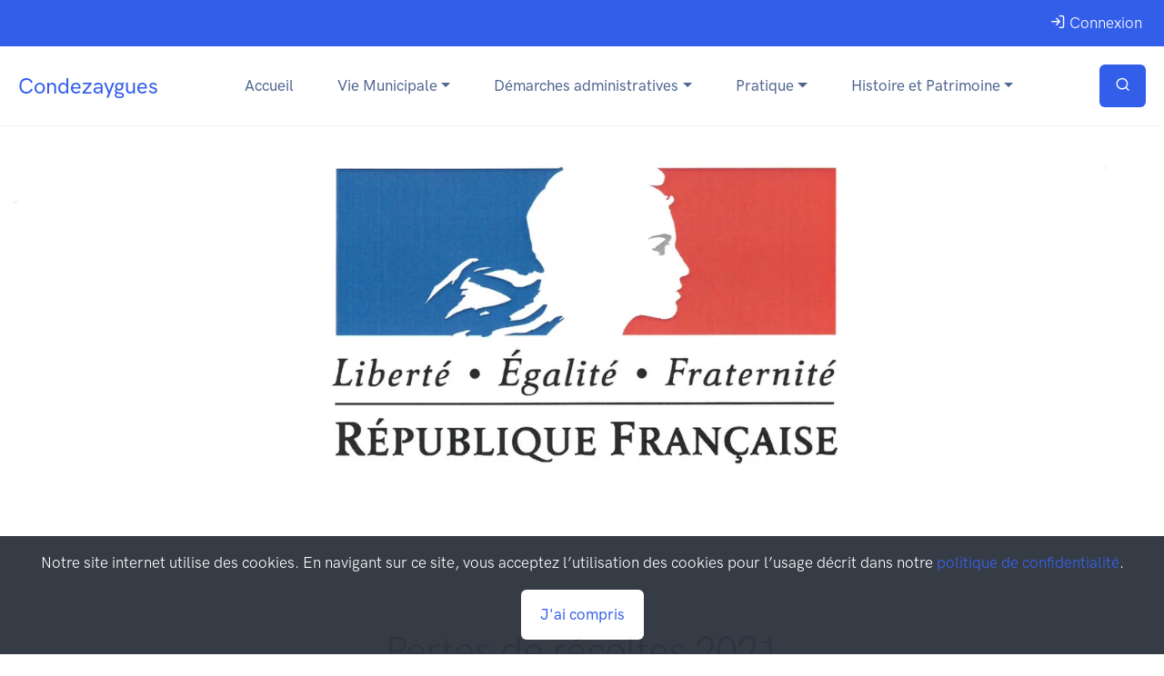

--- FILE ---
content_type: text/html; charset=UTF-8
request_url: https://condezaygues.fr/pertes-de-recoltes-2021/
body_size: 18849
content:

<!DOCTYPE html>
<html lang="fr">

<head>
    <meta charset="UTF-8">
    <meta name="viewport" content="width=device-width, initial-scale=1.0">
    <meta name='robots' content='index, follow, max-image-preview:large, max-snippet:-1, max-video-preview:-1' />

	<!-- This site is optimized with the Yoast SEO plugin v26.8 - https://yoast.com/product/yoast-seo-wordpress/ -->
	<title>Pertes de récoltes 2021 - Condezaygues</title>
	<link rel="canonical" href="https://condezaygues.fr/pertes-de-recoltes-2021/" />
	<meta property="og:locale" content="fr_FR" />
	<meta property="og:type" content="article" />
	<meta property="og:title" content="Pertes de récoltes 2021 - Condezaygues" />
	<meta property="og:description" content="..." />
	<meta property="og:url" content="https://condezaygues.fr/pertes-de-recoltes-2021/" />
	<meta property="og:site_name" content="Condezaygues" />
	<meta property="article:published_time" content="2022-01-07T14:15:11+00:00" />
	<meta property="article:modified_time" content="2022-01-07T14:15:12+00:00" />
	<meta property="og:image" content="https://condezaygues.fr/wp-content/uploads/2020/09/SKM_C25820092214220.jpg" />
	<meta property="og:image:width" content="2338" />
	<meta property="og:image:height" content="1653" />
	<meta property="og:image:type" content="image/jpeg" />
	<meta name="author" content="Mairie Condezaygues" />
	<meta name="twitter:card" content="summary_large_image" />
	<meta name="twitter:label1" content="Écrit par" />
	<meta name="twitter:data1" content="Mairie Condezaygues" />
	<script type="application/ld+json" class="yoast-schema-graph">{"@context":"https://schema.org","@graph":[{"@type":"Article","@id":"https://condezaygues.fr/pertes-de-recoltes-2021/#article","isPartOf":{"@id":"https://condezaygues.fr/pertes-de-recoltes-2021/"},"author":{"name":"Mairie Condezaygues","@id":"https://condezaygues.fr/#/schema/person/cf8f297a95d7c1d74a774ef65fce12c4"},"headline":"Pertes de récoltes 2021","datePublished":"2022-01-07T14:15:11+00:00","dateModified":"2022-01-07T14:15:12+00:00","mainEntityOfPage":{"@id":"https://condezaygues.fr/pertes-de-recoltes-2021/"},"wordCount":103,"publisher":{"@id":"https://condezaygues.fr/#organization"},"image":{"@id":"https://condezaygues.fr/pertes-de-recoltes-2021/#primaryimage"},"thumbnailUrl":"https://condezaygues.fr/wp-content/uploads/2020/09/SKM_C25820092214220.jpg","articleSection":["agriculture","inondation"],"inLanguage":"fr-FR"},{"@type":"WebPage","@id":"https://condezaygues.fr/pertes-de-recoltes-2021/","url":"https://condezaygues.fr/pertes-de-recoltes-2021/","name":"Pertes de récoltes 2021 - Condezaygues","isPartOf":{"@id":"https://condezaygues.fr/#website"},"primaryImageOfPage":{"@id":"https://condezaygues.fr/pertes-de-recoltes-2021/#primaryimage"},"image":{"@id":"https://condezaygues.fr/pertes-de-recoltes-2021/#primaryimage"},"thumbnailUrl":"https://condezaygues.fr/wp-content/uploads/2020/09/SKM_C25820092214220.jpg","datePublished":"2022-01-07T14:15:11+00:00","dateModified":"2022-01-07T14:15:12+00:00","breadcrumb":{"@id":"https://condezaygues.fr/pertes-de-recoltes-2021/#breadcrumb"},"inLanguage":"fr-FR","potentialAction":[{"@type":"ReadAction","target":["https://condezaygues.fr/pertes-de-recoltes-2021/"]}]},{"@type":"ImageObject","inLanguage":"fr-FR","@id":"https://condezaygues.fr/pertes-de-recoltes-2021/#primaryimage","url":"https://condezaygues.fr/wp-content/uploads/2020/09/SKM_C25820092214220.jpg","contentUrl":"https://condezaygues.fr/wp-content/uploads/2020/09/SKM_C25820092214220.jpg","width":2338,"height":1653},{"@type":"BreadcrumbList","@id":"https://condezaygues.fr/pertes-de-recoltes-2021/#breadcrumb","itemListElement":[{"@type":"ListItem","position":1,"name":"Home","item":"https://condezaygues.fr/"},{"@type":"ListItem","position":2,"name":"Vie Municipale","item":"https://condezaygues.fr/vie-municipale/"},{"@type":"ListItem","position":3,"name":"Pertes de récoltes 2021"}]},{"@type":"WebSite","@id":"https://condezaygues.fr/#website","url":"https://condezaygues.fr/","name":"Condezaygues","description":"","publisher":{"@id":"https://condezaygues.fr/#organization"},"potentialAction":[{"@type":"SearchAction","target":{"@type":"EntryPoint","urlTemplate":"https://condezaygues.fr/?s={search_term_string}"},"query-input":{"@type":"PropertyValueSpecification","valueRequired":true,"valueName":"search_term_string"}}],"inLanguage":"fr-FR"},{"@type":"Organization","@id":"https://condezaygues.fr/#organization","name":"Condezaygues","url":"https://condezaygues.fr/","logo":{"@type":"ImageObject","inLanguage":"fr-FR","@id":"https://condezaygues.fr/#/schema/logo/image/","url":"https://condezaygues.fr/wp-content/uploads/2020/09/Drone-Condezaygues-8-min-scaled.jpg","contentUrl":"https://condezaygues.fr/wp-content/uploads/2020/09/Drone-Condezaygues-8-min-scaled.jpg","width":2560,"height":1164,"caption":"Condezaygues"},"image":{"@id":"https://condezaygues.fr/#/schema/logo/image/"}},{"@type":"Person","@id":"https://condezaygues.fr/#/schema/person/cf8f297a95d7c1d74a774ef65fce12c4","name":"Mairie Condezaygues","image":{"@type":"ImageObject","inLanguage":"fr-FR","@id":"https://condezaygues.fr/#/schema/person/image/","url":"https://secure.gravatar.com/avatar/070f2d123986a6303204c8381d7e6ab1481a5e224e1d62f1fa95b5b40ad19a9a?s=96&d=mm&r=g","contentUrl":"https://secure.gravatar.com/avatar/070f2d123986a6303204c8381d7e6ab1481a5e224e1d62f1fa95b5b40ad19a9a?s=96&d=mm&r=g","caption":"Mairie Condezaygues"},"sameAs":["http://condezaygues.fr"],"url":"https://condezaygues.fr/author/condezaygues/"}]}</script>
	<!-- / Yoast SEO plugin. -->


<link rel='dns-prefetch' href='//unpkg.com' />
<link rel='dns-prefetch' href='//code.iconify.design' />
<link rel='dns-prefetch' href='//api.mapbox.com' />

<link rel="alternate" title="oEmbed (JSON)" type="application/json+oembed" href="https://condezaygues.fr/wp-json/oembed/1.0/embed?url=https%3A%2F%2Fcondezaygues.fr%2Fpertes-de-recoltes-2021%2F" />
<link rel="alternate" title="oEmbed (XML)" type="text/xml+oembed" href="https://condezaygues.fr/wp-json/oembed/1.0/embed?url=https%3A%2F%2Fcondezaygues.fr%2Fpertes-de-recoltes-2021%2F&#038;format=xml" />
<style id='wp-img-auto-sizes-contain-inline-css' type='text/css'>
img:is([sizes=auto i],[sizes^="auto," i]){contain-intrinsic-size:3000px 1500px}
/*# sourceURL=wp-img-auto-sizes-contain-inline-css */
</style>
<style id='wp-emoji-styles-inline-css' type='text/css'>

	img.wp-smiley, img.emoji {
		display: inline !important;
		border: none !important;
		box-shadow: none !important;
		height: 1em !important;
		width: 1em !important;
		margin: 0 0.07em !important;
		vertical-align: -0.1em !important;
		background: none !important;
		padding: 0 !important;
	}
/*# sourceURL=wp-emoji-styles-inline-css */
</style>
<style id='wp-block-library-inline-css' type='text/css'>
:root{--wp-block-synced-color:#7a00df;--wp-block-synced-color--rgb:122,0,223;--wp-bound-block-color:var(--wp-block-synced-color);--wp-editor-canvas-background:#ddd;--wp-admin-theme-color:#007cba;--wp-admin-theme-color--rgb:0,124,186;--wp-admin-theme-color-darker-10:#006ba1;--wp-admin-theme-color-darker-10--rgb:0,107,160.5;--wp-admin-theme-color-darker-20:#005a87;--wp-admin-theme-color-darker-20--rgb:0,90,135;--wp-admin-border-width-focus:2px}@media (min-resolution:192dpi){:root{--wp-admin-border-width-focus:1.5px}}.wp-element-button{cursor:pointer}:root .has-very-light-gray-background-color{background-color:#eee}:root .has-very-dark-gray-background-color{background-color:#313131}:root .has-very-light-gray-color{color:#eee}:root .has-very-dark-gray-color{color:#313131}:root .has-vivid-green-cyan-to-vivid-cyan-blue-gradient-background{background:linear-gradient(135deg,#00d084,#0693e3)}:root .has-purple-crush-gradient-background{background:linear-gradient(135deg,#34e2e4,#4721fb 50%,#ab1dfe)}:root .has-hazy-dawn-gradient-background{background:linear-gradient(135deg,#faaca8,#dad0ec)}:root .has-subdued-olive-gradient-background{background:linear-gradient(135deg,#fafae1,#67a671)}:root .has-atomic-cream-gradient-background{background:linear-gradient(135deg,#fdd79a,#004a59)}:root .has-nightshade-gradient-background{background:linear-gradient(135deg,#330968,#31cdcf)}:root .has-midnight-gradient-background{background:linear-gradient(135deg,#020381,#2874fc)}:root{--wp--preset--font-size--normal:16px;--wp--preset--font-size--huge:42px}.has-regular-font-size{font-size:1em}.has-larger-font-size{font-size:2.625em}.has-normal-font-size{font-size:var(--wp--preset--font-size--normal)}.has-huge-font-size{font-size:var(--wp--preset--font-size--huge)}.has-text-align-center{text-align:center}.has-text-align-left{text-align:left}.has-text-align-right{text-align:right}.has-fit-text{white-space:nowrap!important}#end-resizable-editor-section{display:none}.aligncenter{clear:both}.items-justified-left{justify-content:flex-start}.items-justified-center{justify-content:center}.items-justified-right{justify-content:flex-end}.items-justified-space-between{justify-content:space-between}.screen-reader-text{border:0;clip-path:inset(50%);height:1px;margin:-1px;overflow:hidden;padding:0;position:absolute;width:1px;word-wrap:normal!important}.screen-reader-text:focus{background-color:#ddd;clip-path:none;color:#444;display:block;font-size:1em;height:auto;left:5px;line-height:normal;padding:15px 23px 14px;text-decoration:none;top:5px;width:auto;z-index:100000}html :where(.has-border-color){border-style:solid}html :where([style*=border-top-color]){border-top-style:solid}html :where([style*=border-right-color]){border-right-style:solid}html :where([style*=border-bottom-color]){border-bottom-style:solid}html :where([style*=border-left-color]){border-left-style:solid}html :where([style*=border-width]){border-style:solid}html :where([style*=border-top-width]){border-top-style:solid}html :where([style*=border-right-width]){border-right-style:solid}html :where([style*=border-bottom-width]){border-bottom-style:solid}html :where([style*=border-left-width]){border-left-style:solid}html :where(img[class*=wp-image-]){height:auto;max-width:100%}:where(figure){margin:0 0 1em}html :where(.is-position-sticky){--wp-admin--admin-bar--position-offset:var(--wp-admin--admin-bar--height,0px)}@media screen and (max-width:600px){html :where(.is-position-sticky){--wp-admin--admin-bar--position-offset:0px}}

/*# sourceURL=wp-block-library-inline-css */
</style><style id='wp-block-image-inline-css' type='text/css'>
.wp-block-image>a,.wp-block-image>figure>a{display:inline-block}.wp-block-image img{box-sizing:border-box;height:auto;max-width:100%;vertical-align:bottom}@media not (prefers-reduced-motion){.wp-block-image img.hide{visibility:hidden}.wp-block-image img.show{animation:show-content-image .4s}}.wp-block-image[style*=border-radius] img,.wp-block-image[style*=border-radius]>a{border-radius:inherit}.wp-block-image.has-custom-border img{box-sizing:border-box}.wp-block-image.aligncenter{text-align:center}.wp-block-image.alignfull>a,.wp-block-image.alignwide>a{width:100%}.wp-block-image.alignfull img,.wp-block-image.alignwide img{height:auto;width:100%}.wp-block-image .aligncenter,.wp-block-image .alignleft,.wp-block-image .alignright,.wp-block-image.aligncenter,.wp-block-image.alignleft,.wp-block-image.alignright{display:table}.wp-block-image .aligncenter>figcaption,.wp-block-image .alignleft>figcaption,.wp-block-image .alignright>figcaption,.wp-block-image.aligncenter>figcaption,.wp-block-image.alignleft>figcaption,.wp-block-image.alignright>figcaption{caption-side:bottom;display:table-caption}.wp-block-image .alignleft{float:left;margin:.5em 1em .5em 0}.wp-block-image .alignright{float:right;margin:.5em 0 .5em 1em}.wp-block-image .aligncenter{margin-left:auto;margin-right:auto}.wp-block-image :where(figcaption){margin-bottom:1em;margin-top:.5em}.wp-block-image.is-style-circle-mask img{border-radius:9999px}@supports ((-webkit-mask-image:none) or (mask-image:none)) or (-webkit-mask-image:none){.wp-block-image.is-style-circle-mask img{border-radius:0;-webkit-mask-image:url('data:image/svg+xml;utf8,<svg viewBox="0 0 100 100" xmlns="http://www.w3.org/2000/svg"><circle cx="50" cy="50" r="50"/></svg>');mask-image:url('data:image/svg+xml;utf8,<svg viewBox="0 0 100 100" xmlns="http://www.w3.org/2000/svg"><circle cx="50" cy="50" r="50"/></svg>');mask-mode:alpha;-webkit-mask-position:center;mask-position:center;-webkit-mask-repeat:no-repeat;mask-repeat:no-repeat;-webkit-mask-size:contain;mask-size:contain}}:root :where(.wp-block-image.is-style-rounded img,.wp-block-image .is-style-rounded img){border-radius:9999px}.wp-block-image figure{margin:0}.wp-lightbox-container{display:flex;flex-direction:column;position:relative}.wp-lightbox-container img{cursor:zoom-in}.wp-lightbox-container img:hover+button{opacity:1}.wp-lightbox-container button{align-items:center;backdrop-filter:blur(16px) saturate(180%);background-color:#5a5a5a40;border:none;border-radius:4px;cursor:zoom-in;display:flex;height:20px;justify-content:center;opacity:0;padding:0;position:absolute;right:16px;text-align:center;top:16px;width:20px;z-index:100}@media not (prefers-reduced-motion){.wp-lightbox-container button{transition:opacity .2s ease}}.wp-lightbox-container button:focus-visible{outline:3px auto #5a5a5a40;outline:3px auto -webkit-focus-ring-color;outline-offset:3px}.wp-lightbox-container button:hover{cursor:pointer;opacity:1}.wp-lightbox-container button:focus{opacity:1}.wp-lightbox-container button:focus,.wp-lightbox-container button:hover,.wp-lightbox-container button:not(:hover):not(:active):not(.has-background){background-color:#5a5a5a40;border:none}.wp-lightbox-overlay{box-sizing:border-box;cursor:zoom-out;height:100vh;left:0;overflow:hidden;position:fixed;top:0;visibility:hidden;width:100%;z-index:100000}.wp-lightbox-overlay .close-button{align-items:center;cursor:pointer;display:flex;justify-content:center;min-height:40px;min-width:40px;padding:0;position:absolute;right:calc(env(safe-area-inset-right) + 16px);top:calc(env(safe-area-inset-top) + 16px);z-index:5000000}.wp-lightbox-overlay .close-button:focus,.wp-lightbox-overlay .close-button:hover,.wp-lightbox-overlay .close-button:not(:hover):not(:active):not(.has-background){background:none;border:none}.wp-lightbox-overlay .lightbox-image-container{height:var(--wp--lightbox-container-height);left:50%;overflow:hidden;position:absolute;top:50%;transform:translate(-50%,-50%);transform-origin:top left;width:var(--wp--lightbox-container-width);z-index:9999999999}.wp-lightbox-overlay .wp-block-image{align-items:center;box-sizing:border-box;display:flex;height:100%;justify-content:center;margin:0;position:relative;transform-origin:0 0;width:100%;z-index:3000000}.wp-lightbox-overlay .wp-block-image img{height:var(--wp--lightbox-image-height);min-height:var(--wp--lightbox-image-height);min-width:var(--wp--lightbox-image-width);width:var(--wp--lightbox-image-width)}.wp-lightbox-overlay .wp-block-image figcaption{display:none}.wp-lightbox-overlay button{background:none;border:none}.wp-lightbox-overlay .scrim{background-color:#fff;height:100%;opacity:.9;position:absolute;width:100%;z-index:2000000}.wp-lightbox-overlay.active{visibility:visible}@media not (prefers-reduced-motion){.wp-lightbox-overlay.active{animation:turn-on-visibility .25s both}.wp-lightbox-overlay.active img{animation:turn-on-visibility .35s both}.wp-lightbox-overlay.show-closing-animation:not(.active){animation:turn-off-visibility .35s both}.wp-lightbox-overlay.show-closing-animation:not(.active) img{animation:turn-off-visibility .25s both}.wp-lightbox-overlay.zoom.active{animation:none;opacity:1;visibility:visible}.wp-lightbox-overlay.zoom.active .lightbox-image-container{animation:lightbox-zoom-in .4s}.wp-lightbox-overlay.zoom.active .lightbox-image-container img{animation:none}.wp-lightbox-overlay.zoom.active .scrim{animation:turn-on-visibility .4s forwards}.wp-lightbox-overlay.zoom.show-closing-animation:not(.active){animation:none}.wp-lightbox-overlay.zoom.show-closing-animation:not(.active) .lightbox-image-container{animation:lightbox-zoom-out .4s}.wp-lightbox-overlay.zoom.show-closing-animation:not(.active) .lightbox-image-container img{animation:none}.wp-lightbox-overlay.zoom.show-closing-animation:not(.active) .scrim{animation:turn-off-visibility .4s forwards}}@keyframes show-content-image{0%{visibility:hidden}99%{visibility:hidden}to{visibility:visible}}@keyframes turn-on-visibility{0%{opacity:0}to{opacity:1}}@keyframes turn-off-visibility{0%{opacity:1;visibility:visible}99%{opacity:0;visibility:visible}to{opacity:0;visibility:hidden}}@keyframes lightbox-zoom-in{0%{transform:translate(calc((-100vw + var(--wp--lightbox-scrollbar-width))/2 + var(--wp--lightbox-initial-left-position)),calc(-50vh + var(--wp--lightbox-initial-top-position))) scale(var(--wp--lightbox-scale))}to{transform:translate(-50%,-50%) scale(1)}}@keyframes lightbox-zoom-out{0%{transform:translate(-50%,-50%) scale(1);visibility:visible}99%{visibility:visible}to{transform:translate(calc((-100vw + var(--wp--lightbox-scrollbar-width))/2 + var(--wp--lightbox-initial-left-position)),calc(-50vh + var(--wp--lightbox-initial-top-position))) scale(var(--wp--lightbox-scale));visibility:hidden}}
/*# sourceURL=https://condezaygues.fr/wp-includes/blocks/image/style.min.css */
</style>
<style id='global-styles-inline-css' type='text/css'>
:root{--wp--preset--aspect-ratio--square: 1;--wp--preset--aspect-ratio--4-3: 4/3;--wp--preset--aspect-ratio--3-4: 3/4;--wp--preset--aspect-ratio--3-2: 3/2;--wp--preset--aspect-ratio--2-3: 2/3;--wp--preset--aspect-ratio--16-9: 16/9;--wp--preset--aspect-ratio--9-16: 9/16;--wp--preset--color--black: #000000;--wp--preset--color--cyan-bluish-gray: #abb8c3;--wp--preset--color--white: #ffffff;--wp--preset--color--pale-pink: #f78da7;--wp--preset--color--vivid-red: #cf2e2e;--wp--preset--color--luminous-vivid-orange: #ff6900;--wp--preset--color--luminous-vivid-amber: #fcb900;--wp--preset--color--light-green-cyan: #7bdcb5;--wp--preset--color--vivid-green-cyan: #00d084;--wp--preset--color--pale-cyan-blue: #8ed1fc;--wp--preset--color--vivid-cyan-blue: #0693e3;--wp--preset--color--vivid-purple: #9b51e0;--wp--preset--gradient--vivid-cyan-blue-to-vivid-purple: linear-gradient(135deg,rgb(6,147,227) 0%,rgb(155,81,224) 100%);--wp--preset--gradient--light-green-cyan-to-vivid-green-cyan: linear-gradient(135deg,rgb(122,220,180) 0%,rgb(0,208,130) 100%);--wp--preset--gradient--luminous-vivid-amber-to-luminous-vivid-orange: linear-gradient(135deg,rgb(252,185,0) 0%,rgb(255,105,0) 100%);--wp--preset--gradient--luminous-vivid-orange-to-vivid-red: linear-gradient(135deg,rgb(255,105,0) 0%,rgb(207,46,46) 100%);--wp--preset--gradient--very-light-gray-to-cyan-bluish-gray: linear-gradient(135deg,rgb(238,238,238) 0%,rgb(169,184,195) 100%);--wp--preset--gradient--cool-to-warm-spectrum: linear-gradient(135deg,rgb(74,234,220) 0%,rgb(151,120,209) 20%,rgb(207,42,186) 40%,rgb(238,44,130) 60%,rgb(251,105,98) 80%,rgb(254,248,76) 100%);--wp--preset--gradient--blush-light-purple: linear-gradient(135deg,rgb(255,206,236) 0%,rgb(152,150,240) 100%);--wp--preset--gradient--blush-bordeaux: linear-gradient(135deg,rgb(254,205,165) 0%,rgb(254,45,45) 50%,rgb(107,0,62) 100%);--wp--preset--gradient--luminous-dusk: linear-gradient(135deg,rgb(255,203,112) 0%,rgb(199,81,192) 50%,rgb(65,88,208) 100%);--wp--preset--gradient--pale-ocean: linear-gradient(135deg,rgb(255,245,203) 0%,rgb(182,227,212) 50%,rgb(51,167,181) 100%);--wp--preset--gradient--electric-grass: linear-gradient(135deg,rgb(202,248,128) 0%,rgb(113,206,126) 100%);--wp--preset--gradient--midnight: linear-gradient(135deg,rgb(2,3,129) 0%,rgb(40,116,252) 100%);--wp--preset--font-size--small: 13px;--wp--preset--font-size--medium: 20px;--wp--preset--font-size--large: 36px;--wp--preset--font-size--x-large: 42px;--wp--preset--spacing--20: 0.44rem;--wp--preset--spacing--30: 0.67rem;--wp--preset--spacing--40: 1rem;--wp--preset--spacing--50: 1.5rem;--wp--preset--spacing--60: 2.25rem;--wp--preset--spacing--70: 3.38rem;--wp--preset--spacing--80: 5.06rem;--wp--preset--shadow--natural: 6px 6px 9px rgba(0, 0, 0, 0.2);--wp--preset--shadow--deep: 12px 12px 50px rgba(0, 0, 0, 0.4);--wp--preset--shadow--sharp: 6px 6px 0px rgba(0, 0, 0, 0.2);--wp--preset--shadow--outlined: 6px 6px 0px -3px rgb(255, 255, 255), 6px 6px rgb(0, 0, 0);--wp--preset--shadow--crisp: 6px 6px 0px rgb(0, 0, 0);}:where(.is-layout-flex){gap: 0.5em;}:where(.is-layout-grid){gap: 0.5em;}body .is-layout-flex{display: flex;}.is-layout-flex{flex-wrap: wrap;align-items: center;}.is-layout-flex > :is(*, div){margin: 0;}body .is-layout-grid{display: grid;}.is-layout-grid > :is(*, div){margin: 0;}:where(.wp-block-columns.is-layout-flex){gap: 2em;}:where(.wp-block-columns.is-layout-grid){gap: 2em;}:where(.wp-block-post-template.is-layout-flex){gap: 1.25em;}:where(.wp-block-post-template.is-layout-grid){gap: 1.25em;}.has-black-color{color: var(--wp--preset--color--black) !important;}.has-cyan-bluish-gray-color{color: var(--wp--preset--color--cyan-bluish-gray) !important;}.has-white-color{color: var(--wp--preset--color--white) !important;}.has-pale-pink-color{color: var(--wp--preset--color--pale-pink) !important;}.has-vivid-red-color{color: var(--wp--preset--color--vivid-red) !important;}.has-luminous-vivid-orange-color{color: var(--wp--preset--color--luminous-vivid-orange) !important;}.has-luminous-vivid-amber-color{color: var(--wp--preset--color--luminous-vivid-amber) !important;}.has-light-green-cyan-color{color: var(--wp--preset--color--light-green-cyan) !important;}.has-vivid-green-cyan-color{color: var(--wp--preset--color--vivid-green-cyan) !important;}.has-pale-cyan-blue-color{color: var(--wp--preset--color--pale-cyan-blue) !important;}.has-vivid-cyan-blue-color{color: var(--wp--preset--color--vivid-cyan-blue) !important;}.has-vivid-purple-color{color: var(--wp--preset--color--vivid-purple) !important;}.has-black-background-color{background-color: var(--wp--preset--color--black) !important;}.has-cyan-bluish-gray-background-color{background-color: var(--wp--preset--color--cyan-bluish-gray) !important;}.has-white-background-color{background-color: var(--wp--preset--color--white) !important;}.has-pale-pink-background-color{background-color: var(--wp--preset--color--pale-pink) !important;}.has-vivid-red-background-color{background-color: var(--wp--preset--color--vivid-red) !important;}.has-luminous-vivid-orange-background-color{background-color: var(--wp--preset--color--luminous-vivid-orange) !important;}.has-luminous-vivid-amber-background-color{background-color: var(--wp--preset--color--luminous-vivid-amber) !important;}.has-light-green-cyan-background-color{background-color: var(--wp--preset--color--light-green-cyan) !important;}.has-vivid-green-cyan-background-color{background-color: var(--wp--preset--color--vivid-green-cyan) !important;}.has-pale-cyan-blue-background-color{background-color: var(--wp--preset--color--pale-cyan-blue) !important;}.has-vivid-cyan-blue-background-color{background-color: var(--wp--preset--color--vivid-cyan-blue) !important;}.has-vivid-purple-background-color{background-color: var(--wp--preset--color--vivid-purple) !important;}.has-black-border-color{border-color: var(--wp--preset--color--black) !important;}.has-cyan-bluish-gray-border-color{border-color: var(--wp--preset--color--cyan-bluish-gray) !important;}.has-white-border-color{border-color: var(--wp--preset--color--white) !important;}.has-pale-pink-border-color{border-color: var(--wp--preset--color--pale-pink) !important;}.has-vivid-red-border-color{border-color: var(--wp--preset--color--vivid-red) !important;}.has-luminous-vivid-orange-border-color{border-color: var(--wp--preset--color--luminous-vivid-orange) !important;}.has-luminous-vivid-amber-border-color{border-color: var(--wp--preset--color--luminous-vivid-amber) !important;}.has-light-green-cyan-border-color{border-color: var(--wp--preset--color--light-green-cyan) !important;}.has-vivid-green-cyan-border-color{border-color: var(--wp--preset--color--vivid-green-cyan) !important;}.has-pale-cyan-blue-border-color{border-color: var(--wp--preset--color--pale-cyan-blue) !important;}.has-vivid-cyan-blue-border-color{border-color: var(--wp--preset--color--vivid-cyan-blue) !important;}.has-vivid-purple-border-color{border-color: var(--wp--preset--color--vivid-purple) !important;}.has-vivid-cyan-blue-to-vivid-purple-gradient-background{background: var(--wp--preset--gradient--vivid-cyan-blue-to-vivid-purple) !important;}.has-light-green-cyan-to-vivid-green-cyan-gradient-background{background: var(--wp--preset--gradient--light-green-cyan-to-vivid-green-cyan) !important;}.has-luminous-vivid-amber-to-luminous-vivid-orange-gradient-background{background: var(--wp--preset--gradient--luminous-vivid-amber-to-luminous-vivid-orange) !important;}.has-luminous-vivid-orange-to-vivid-red-gradient-background{background: var(--wp--preset--gradient--luminous-vivid-orange-to-vivid-red) !important;}.has-very-light-gray-to-cyan-bluish-gray-gradient-background{background: var(--wp--preset--gradient--very-light-gray-to-cyan-bluish-gray) !important;}.has-cool-to-warm-spectrum-gradient-background{background: var(--wp--preset--gradient--cool-to-warm-spectrum) !important;}.has-blush-light-purple-gradient-background{background: var(--wp--preset--gradient--blush-light-purple) !important;}.has-blush-bordeaux-gradient-background{background: var(--wp--preset--gradient--blush-bordeaux) !important;}.has-luminous-dusk-gradient-background{background: var(--wp--preset--gradient--luminous-dusk) !important;}.has-pale-ocean-gradient-background{background: var(--wp--preset--gradient--pale-ocean) !important;}.has-electric-grass-gradient-background{background: var(--wp--preset--gradient--electric-grass) !important;}.has-midnight-gradient-background{background: var(--wp--preset--gradient--midnight) !important;}.has-small-font-size{font-size: var(--wp--preset--font-size--small) !important;}.has-medium-font-size{font-size: var(--wp--preset--font-size--medium) !important;}.has-large-font-size{font-size: var(--wp--preset--font-size--large) !important;}.has-x-large-font-size{font-size: var(--wp--preset--font-size--x-large) !important;}
/*# sourceURL=global-styles-inline-css */
</style>

<style id='classic-theme-styles-inline-css' type='text/css'>
/*! This file is auto-generated */
.wp-block-button__link{color:#fff;background-color:#32373c;border-radius:9999px;box-shadow:none;text-decoration:none;padding:calc(.667em + 2px) calc(1.333em + 2px);font-size:1.125em}.wp-block-file__button{background:#32373c;color:#fff;text-decoration:none}
/*# sourceURL=/wp-includes/css/classic-themes.min.css */
</style>
<link data-minify="1" rel='stylesheet' id='bootstrap-css' href='https://condezaygues.fr/wp-content/cache/min/1/wp-content/themes/Condezaygues/assets/css/theme.css?ver=1753690246' type='text/css' media='all' />
<link data-minify="1" rel='stylesheet' id='feather-css' href='https://condezaygues.fr/wp-content/cache/min/1/wp-content/themes/Condezaygues/assets/fonts/Feather/feather.css?ver=1753690246' type='text/css' media='all' />
<link data-minify="1" rel='stylesheet' id='jarallax-css' href='https://condezaygues.fr/wp-content/cache/min/1/wp-content/themes/Condezaygues/assets/libs/jarallax/dist/jarallax.css?ver=1753690246' type='text/css' media='all' />
<link data-minify="1" rel='stylesheet' id='aos-css' href='https://condezaygues.fr/wp-content/cache/min/1/wp-content/themes/Condezaygues/assets/libs/aos/dist/aos.css?ver=1753690246' type='text/css' media='all' />
<link data-minify="1" rel='stylesheet' id='weather-css' href='https://condezaygues.fr/wp-content/cache/min/1/wp-content/themes/Condezaygues/assets/css/weather-icons.css?ver=1753690246' type='text/css' media='all' />
<link rel='stylesheet' id='flickity-css' href='https://condezaygues.fr/wp-content/themes/Condezaygues/assets/libs/flickity/dist/flickity.min.css?ver=6.9' type='text/css' media='all' />
<link data-minify="1" rel='stylesheet' id='mapbox-css' href='https://condezaygues.fr/wp-content/cache/min/1/mapbox-gl-js/v1.11.0/mapbox-gl.css?ver=1753690246' type='text/css' media='all' />
<link rel='stylesheet' id='wp-block-paragraph-css' href='https://condezaygues.fr/wp-includes/blocks/paragraph/style.min.css?ver=6.9' type='text/css' media='all' />



<link rel="https://api.w.org/" href="https://condezaygues.fr/wp-json/" /><link rel="alternate" title="JSON" type="application/json" href="https://condezaygues.fr/wp-json/wp/v2/posts/772" /><link rel="EditURI" type="application/rsd+xml" title="RSD" href="https://condezaygues.fr/xmlrpc.php?rsd" />
<meta name="generator" content="WordPress 6.9" />
<link rel='shortlink' href='https://condezaygues.fr/?p=772' />
<link rel="icon" href="https://condezaygues.fr/wp-content/uploads/2020/07/cropped-icone_site-32x32.png" sizes="32x32" />
<link rel="icon" href="https://condezaygues.fr/wp-content/uploads/2020/07/cropped-icone_site-192x192.png" sizes="192x192" />
<link rel="apple-touch-icon" href="https://condezaygues.fr/wp-content/uploads/2020/07/cropped-icone_site-180x180.png" />
<meta name="msapplication-TileImage" content="https://condezaygues.fr/wp-content/uploads/2020/07/cropped-icone_site-270x270.png" />
<noscript><style id="rocket-lazyload-nojs-css">.rll-youtube-player, [data-lazy-src]{display:none !important;}</style></noscript>
    <!-- Matomo -->
    <script>
        var _paq = window._paq = window._paq || [];
        /* tracker methods like "setCustomDimension" should be called before "trackPageView" */
        _paq.push(['trackPageView']);
        _paq.push(['enableLinkTracking']);
        (function() {
            var u="https://matomo.tonyricher.fr/";
            _paq.push(['setTrackerUrl', u+'matomo.php']);
            _paq.push(['setSiteId', '3']);
            var d=document, g=d.createElement('script'), s=d.getElementsByTagName('script')[0];
            g.async=true; g.src=u+'matomo.js'; s.parentNode.insertBefore(g,s);
        })();
    </script>
    <!-- End Matomo Code -->
<meta name="generator" content="WP Rocket 3.17.4" data-wpr-features="wpr_minify_concatenate_js wpr_lazyload_images wpr_minify_css wpr_desktop wpr_preload_links" /></head>

<body>

<div data-rocket-location-hash="5ed1a48acbf9497cc03beb40705af4e6" class="container-fluid bg-primary">
    <div data-rocket-location-hash="d933b1ac8b6fb63ad2a56418dc6cac27" class="row">
        <div data-rocket-location-hash="3a026eeb503a2c55475986a34474d140" class="col-12 col-lg-2 mt-0 mt-md-2 text-center text-lg-left">
            <!-- Social -->
            <ul class="list-unstyled list-inline list-social mb-0">
                                                            </ul>
        </div>
        <div data-rocket-location-hash="88c19f03e37991b79a2ec77130764aa5" class="col-12 col-lg-8 text-center text-white">
            <div class="d-flex justify-content-center p-3 flex-column flex-lg-row">
                
            </div>
        </div>

        <!-- MENU CONNEXION TOP BARRE HORS MOBILE -->
        <div data-rocket-location-hash="6cc5577d10a2e0d3927f77faf8b2a223" class="col-12 col-lg-2 text-center text-md-right py-3 pr-5 d-none d-lg-block">
                            <a class="text-white text-decoration-none" href="https://condezaygues.fr/wp-login.php?redirect_to=https%3A%2F%2Fcondezaygues.fr%2Fpertes-de-recoltes-2021%2F">
                    <i class="fe fe-log-in"></i> Connexion
                </a>
                    </div>
    </div>
</div>

<!-- Search: Horizontal  -->
<div data-rocket-location-hash="bc91774b3f4aebb6d7a8650bae9dcb97" class="modal fade" id="modalSearch" tabindex="-1" role="dialog" aria-labelledby="modalSearch" aria-hidden="true">
    <div data-rocket-location-hash="76c292bedba4b66db6ea0e8b7ebdfc2d" class="modal-dialog modal-lg modal-dialog-centered">
        <div data-rocket-location-hash="931eb0a6ae7e6b784caeeddd5dd39afa" class="modal-content">
            <div class="card card-row">
                <div class="row no-gutters">
                    <div class="col-12">
                        <div class="card-body pb-5 pt-8">

                            <!-- Close -->
                            <button type="button" class="modal-close close" data-dismiss="modal" aria-label="Close">
                                <span aria-hidden="true">×</span>
                            </button>

                            <!-- Heading -->
                            <h2 class="mb-0 font-weight-bold text-center" id="modalSearch">
                                Rechercher
                            </h2>

                            <!-- Text -->
                            <p class="mb-4 text-center text-muted">
                                Vous pouvez chercher sur l'ensemble du site.
                            </p>

                            <!-- Form -->
<form class="rounded shadow mb-4" action="https://condezaygues.fr/">
    <div class="input-group input-group-lg">

        <!-- Prepend -->
        <div class="input-group-prepend">
                  <span class="input-group-text border-0 pr-1">
                    <i class="fe fe-search"></i>
                  </span>
        </div>

        <!-- Input -->
        <input type="search" class="form-control border-0 px-1" aria-label=""
               name="s" placeholder="Rechercher" value="">
        

        <!-- Append -->
        <div class="input-group-append">
            <span class="input-group-text border-0 py-0 pl-1 pr-3">
                <button class="btn btn-sm btn-primary text-white" type="submit">Rechercher</button>
            </span>
        </div>

    </div>
</form>
                        </div>
                    </div>

                </div> <!-- / .row -->
            </div>
        </div>
    </div>
</div>

<!-- NAVBAR
 ================================================== -->
<nav class="navbar navbar-expand-lg navbar-light bg-white border-bottom">
    <div class="container-fluid">

        <!-- Brand -->
        <a class="navbar-brand" href="https://condezaygues.fr">


            Condezaygues        </a>

        <!-- Toggler -->
        <button class="navbar-toggler" type="button" data-toggle="collapse" data-target="#navbarCollapse"
                aria-controls="navbarCollapse" aria-expanded="false" aria-label="Toggle navigation">
            <span class="navbar-toggler-icon"></span>
        </button>

        <!-- Collapse -->
        <div class="collapse navbar-collapse" id="navbarCollapse">

            <!-- Toggler -->
            <button class="navbar-toggler" type="button" data-toggle="collapse" data-target="#navbarCollapse"
                    aria-controls="navbarCollapse" aria-expanded="false" aria-label="Toggle navigation">
                <i class="fe fe-x"></i>
            </button>


            <!-- Navigation -->

            <ul id="menu-header" class="navbar-nav ml-auto"><li itemscope="itemscope" itemtype="https://www.schema.org/SiteNavigationElement" id="menu-item-13" class="menu-item menu-item-type-post_type menu-item-object-page menu-item-home menu-item-13 nav-item nav-item dropbottom"><a title="Accueil" href="https://condezaygues.fr/" class="nav-link">Accueil</a></li>
<li itemscope="itemscope" itemtype="https://www.schema.org/SiteNavigationElement" id="menu-item-14" class="menu-item menu-item-type-post_type menu-item-object-page current_page_parent menu-item-has-children dropdown menu-item-14 nav-item nav-item dropbottom"><a title="Vie Municipale" href="#" data-toggle="dropdown" aria-haspopup="true" aria-expanded="false" class="nav-link dropdown-toggle" id="menu-item-dropdown-14" role="button" data-sm-reverse="true">Vie Municipale</a>
<ul class="dropdown-menu" aria-labelledby="menu-item-dropdown-14" role="menu">
	<li itemscope="itemscope" itemtype="https://www.schema.org/SiteNavigationElement" id="menu-item-58" class="menu-item menu-item-type-post_type menu-item-object-page menu-item-58 nav-item nav-item dropbottom dropdown-item"><a title="Équipe Municipale" href="https://condezaygues.fr/organigramme/" class="nav-link">Équipe Municipale</a></li>
	<li itemscope="itemscope" itemtype="https://www.schema.org/SiteNavigationElement" id="menu-item-84" class="menu-item menu-item-type-post_type menu-item-object-page current_page_parent menu-item-84 nav-item nav-item dropbottom dropdown-item"><a title="Actualités" href="https://condezaygues.fr/vie-municipale/" class="nav-link">Actualités</a></li>
	<li itemscope="itemscope" itemtype="https://www.schema.org/SiteNavigationElement" id="menu-item-1012" class="menu-item menu-item-type-post_type menu-item-object-page menu-item-1012 nav-item nav-item dropbottom dropdown-item"><a title="Conseil Municipal" href="https://condezaygues.fr/conseil-municipal/" class="nav-link">Conseil Municipal</a></li>
	<li itemscope="itemscope" itemtype="https://www.schema.org/SiteNavigationElement" id="menu-item-989" class="menu-item menu-item-type-post_type menu-item-object-page menu-item-989 nav-item nav-item dropbottom dropdown-item"><a title="Actes administratifs dématérialisés" href="https://condezaygues.fr/plateforme/" class="nav-link">Actes administratifs dématérialisés</a></li>
	<li itemscope="itemscope" itemtype="https://www.schema.org/SiteNavigationElement" id="menu-item-16" class="menu-item menu-item-type-post_type menu-item-object-page menu-item-16 nav-item nav-item dropbottom dropdown-item"><a title="Évènements" href="https://condezaygues.fr/evenements/" class="nav-link">Évènements</a></li>
	<li itemscope="itemscope" itemtype="https://www.schema.org/SiteNavigationElement" id="menu-item-604" class="menu-item menu-item-type-post_type menu-item-object-page menu-item-604 nav-item nav-item dropbottom dropdown-item"><a title="Les équipements publics et tarifs de location" href="https://condezaygues.fr/les-equipements-publics-et-tarifs-de-location/" class="nav-link">Les équipements publics et tarifs de location</a></li>
	<li itemscope="itemscope" itemtype="https://www.schema.org/SiteNavigationElement" id="menu-item-627" class="menu-item menu-item-type-post_type menu-item-object-page menu-item-627 nav-item nav-item dropbottom dropdown-item"><a title="Bulletin Municipal" href="https://condezaygues.fr/bulletin-municipal/" class="nav-link">Bulletin Municipal</a></li>
</ul>
</li>
<li itemscope="itemscope" itemtype="https://www.schema.org/SiteNavigationElement" id="menu-item-608" class="menu-item menu-item-type-post_type menu-item-object-page menu-item-has-children dropdown menu-item-608 nav-item nav-item dropbottom"><a title="Démarches administratives" href="#" data-toggle="dropdown" aria-haspopup="true" aria-expanded="false" class="nav-link dropdown-toggle" id="menu-item-dropdown-608" role="button" data-sm-reverse="true">Démarches administratives</a>
<ul class="dropdown-menu" aria-labelledby="menu-item-dropdown-608" role="menu">
	<li itemscope="itemscope" itemtype="https://www.schema.org/SiteNavigationElement" id="menu-item-120" class="menu-item menu-item-type-post_type menu-item-object-page menu-item-120 nav-item nav-item dropbottom dropdown-item"><a title="État civil" href="https://condezaygues.fr/etat-civil/" class="nav-link">État civil</a></li>
	<li itemscope="itemscope" itemtype="https://www.schema.org/SiteNavigationElement" id="menu-item-244" class="menu-item menu-item-type-post_type menu-item-object-page menu-item-244 nav-item nav-item dropbottom dropdown-item"><a title="Urbanisme" href="https://condezaygues.fr/urbanisme/" class="nav-link">Urbanisme</a></li>
	<li itemscope="itemscope" itemtype="https://www.schema.org/SiteNavigationElement" id="menu-item-99" class="menu-item menu-item-type-post_type menu-item-object-page menu-item-99 nav-item nav-item dropbottom dropdown-item"><a title="Élections" href="https://condezaygues.fr/elections/" class="nav-link">Élections</a></li>
	<li itemscope="itemscope" itemtype="https://www.schema.org/SiteNavigationElement" id="menu-item-943" class="menu-item menu-item-type-post_type menu-item-object-page menu-item-943 nav-item nav-item dropbottom dropdown-item"><a title="Certificat d’immatriculation" href="https://condezaygues.fr/certificat-dimmatriculation/" class="nav-link">Certificat d’immatriculation</a></li>
	<li itemscope="itemscope" itemtype="https://www.schema.org/SiteNavigationElement" id="menu-item-861" class="menu-item menu-item-type-post_type menu-item-object-page menu-item-861 nav-item nav-item dropbottom dropdown-item"><a title="Permis de conduire" href="https://condezaygues.fr/permis-de-conduire/" class="nav-link">Permis de conduire</a></li>
	<li itemscope="itemscope" itemtype="https://www.schema.org/SiteNavigationElement" id="menu-item-947" class="menu-item menu-item-type-post_type menu-item-object-page menu-item-947 nav-item nav-item dropbottom dropdown-item"><a title="Travaux de rénovation énergétique" href="https://condezaygues.fr/travaux-de-renovation-energetique/" class="nav-link">Travaux de rénovation énergétique</a></li>
	<li itemscope="itemscope" itemtype="https://www.schema.org/SiteNavigationElement" id="menu-item-15" class="menu-item menu-item-type-post_type menu-item-object-page menu-item-15 nav-item nav-item dropbottom dropdown-item"><a title="Documents" href="https://condezaygues.fr/documents/" class="nav-link">Documents</a></li>
</ul>
</li>
<li itemscope="itemscope" itemtype="https://www.schema.org/SiteNavigationElement" id="menu-item-57" class="menu-item menu-item-type-custom menu-item-object-custom menu-item-has-children dropdown menu-item-57 nav-item nav-item dropbottom"><a title="Pratique" href="#" data-toggle="dropdown" aria-haspopup="true" aria-expanded="false" class="nav-link dropdown-toggle" id="menu-item-dropdown-57" role="button" data-sm-reverse="true">Pratique</a>
<ul class="dropdown-menu" aria-labelledby="menu-item-dropdown-57" role="menu">
	<li itemscope="itemscope" itemtype="https://www.schema.org/SiteNavigationElement" id="menu-item-59" class="menu-item menu-item-type-post_type menu-item-object-page menu-item-59 nav-item nav-item dropbottom dropdown-item"><a title="Artisans" href="https://condezaygues.fr/artisans/" class="nav-link">Artisans</a></li>
	<li itemscope="itemscope" itemtype="https://www.schema.org/SiteNavigationElement" id="menu-item-60" class="menu-item menu-item-type-post_type menu-item-object-page menu-item-60 nav-item nav-item dropbottom dropdown-item"><a title="Associations" href="https://condezaygues.fr/associations/" class="nav-link">Associations</a></li>
	<li itemscope="itemscope" itemtype="https://www.schema.org/SiteNavigationElement" id="menu-item-254" class="menu-item menu-item-type-post_type menu-item-object-page menu-item-254 nav-item nav-item dropbottom dropdown-item"><a title="La collecte des déchets" href="https://condezaygues.fr/la-collecte-des-dechets/" class="nav-link">La collecte des déchets</a></li>
	<li itemscope="itemscope" itemtype="https://www.schema.org/SiteNavigationElement" id="menu-item-637" class="menu-item menu-item-type-post_type menu-item-object-page menu-item-637 nav-item nav-item dropbottom dropdown-item"><a title="Pôle de Santé Fumel Vallée du Lot" href="https://condezaygues.fr/pole-de-sante-fumel-vallee-du-lot/" class="nav-link">Pôle de Santé Fumel Vallée du Lot</a></li>
	<li itemscope="itemscope" itemtype="https://www.schema.org/SiteNavigationElement" id="menu-item-621" class="menu-item menu-item-type-post_type menu-item-object-page menu-item-621 nav-item nav-item dropbottom dropdown-item"><a title="Enfance et Jeunesse" href="https://condezaygues.fr/enfance-et-jeunesse/" class="nav-link">Enfance et Jeunesse</a></li>
	<li itemscope="itemscope" itemtype="https://www.schema.org/SiteNavigationElement" id="menu-item-718" class="menu-item menu-item-type-post_type menu-item-object-page menu-item-718 nav-item nav-item dropbottom dropdown-item"><a title="SPORT/RANDONNÉE" href="https://condezaygues.fr/sport/" class="nav-link">SPORT/RANDONNÉE</a></li>
	<li itemscope="itemscope" itemtype="https://www.schema.org/SiteNavigationElement" id="menu-item-267" class="menu-item menu-item-type-post_type menu-item-object-page menu-item-267 nav-item nav-item dropbottom dropdown-item"><a title="Transport collectif" href="https://condezaygues.fr/transport-collectif/" class="nav-link">Transport collectif</a></li>
</ul>
</li>
<li itemscope="itemscope" itemtype="https://www.schema.org/SiteNavigationElement" id="menu-item-645" class="menu-item menu-item-type-post_type menu-item-object-page menu-item-has-children dropdown menu-item-645 nav-item nav-item dropbottom"><a title="Histoire et Patrimoine" href="#" data-toggle="dropdown" aria-haspopup="true" aria-expanded="false" class="nav-link dropdown-toggle" id="menu-item-dropdown-645" role="button" data-sm-reverse="true">Histoire et Patrimoine</a>
<ul class="dropdown-menu" aria-labelledby="menu-item-dropdown-645" role="menu">
	<li itemscope="itemscope" itemtype="https://www.schema.org/SiteNavigationElement" id="menu-item-684" class="menu-item menu-item-type-post_type menu-item-object-page menu-item-684 nav-item nav-item dropbottom dropdown-item"><a title="Un peu d’histoire…." href="https://condezaygues.fr/un-peu-dhistoire/" class="nav-link">Un peu d’histoire….</a></li>
	<li itemscope="itemscope" itemtype="https://www.schema.org/SiteNavigationElement" id="menu-item-644" class="menu-item menu-item-type-post_type menu-item-object-page menu-item-644 nav-item nav-item dropbottom dropdown-item"><a title="Église Saint Pierre" href="https://condezaygues.fr/eglise-saint-pierre/" class="nav-link">Église Saint Pierre</a></li>
	<li itemscope="itemscope" itemtype="https://www.schema.org/SiteNavigationElement" id="menu-item-651" class="menu-item menu-item-type-post_type menu-item-object-page menu-item-651 nav-item nav-item dropbottom dropdown-item"><a title="Moulin de Lamothe" href="https://condezaygues.fr/moulin-de-lamothe/" class="nav-link">Moulin de Lamothe</a></li>
	<li itemscope="itemscope" itemtype="https://www.schema.org/SiteNavigationElement" id="menu-item-657" class="menu-item menu-item-type-post_type menu-item-object-page menu-item-657 nav-item nav-item dropbottom dropdown-item"><a title="Château de Lamensou" href="https://condezaygues.fr/chateau-de-lamensou/" class="nav-link">Château de Lamensou</a></li>
	<li itemscope="itemscope" itemtype="https://www.schema.org/SiteNavigationElement" id="menu-item-679" class="menu-item menu-item-type-post_type menu-item-object-page menu-item-679 nav-item nav-item dropbottom dropdown-item"><a title="Cartes postales anciennes" href="https://condezaygues.fr/cartes-postales-anciennes/" class="nav-link">Cartes postales anciennes</a></li>
	<li itemscope="itemscope" itemtype="https://www.schema.org/SiteNavigationElement" id="menu-item-680" class="menu-item menu-item-type-post_type menu-item-object-page menu-item-680 nav-item nav-item dropbottom dropdown-item"><a title="Cadastre Napoléonien" href="https://condezaygues.fr/cadastre-napoleonien/" class="nav-link">Cadastre Napoléonien</a></li>
</ul>
</li>
</ul>
            <!-- MENU MOBILE CONNEXION-->
            <ul class="navbar-nav ml-auto d-block d-lg-none">
                <li class="menu-item menu-item-type-post_type menu-item-object-page menu-item-21 nav-item nav-item text-decoration-none">
                                            <a class="nav-link" href="https://condezaygues.fr/wp-login.php?redirect_to=https%3A%2F%2Fcondezaygues.fr%2Fpertes-de-recoltes-2021%2F">
                            <i class="fe fe-log-in"></i> Connexion
                        </a>
                                    </li>
            </ul>


            <!-- Button research -->
            <a class="navbar-btn btn btn-sm btn-primary ml-auto" data-toggle="modal" href="#modalSearch">
                <i class="fe fe-search"></i>
            </a>

        </div>

    </div>
</nav>                <!-- IMAGE
                ================================================== -->
            <section data-bg="https://condezaygues.fr/wp-content/uploads/2020/09/SKM_C25820092214220.jpg" data-rocket-location-hash="60d28df193281e5351dcc655d2ae706a" data-jarallax data-speed=".8" class="py-12 py-md-15 bg-cover jarallax rocket-lazyload" style=""></section>

                <!-- HEADER
		================================================== -->
        <section data-rocket-location-hash="803846f5f9390d06d529ebed4333039b" class="pt-7">
            <div data-rocket-location-hash="1ded919732da144e02a015d2156ecef5" class="container">
                <div data-rocket-location-hash="fbb12a8d7d0ecf8612da3f68ed302ba7" class="row justify-content-center">
                    <div class="col-12 col-md-10 col-lg-9 col-xl-8">

                        <!-- Heading -->
                        <h1 class="display-4 text-center
                        mb-7">
                            Pertes de récoltes 2021                        </h1>


                        
                    </div>
                </div> <!-- / .row -->
            </div> <!-- / .container -->
        </section>

        <!-- SECTION
		================================================== -->
        <section data-rocket-location-hash="380a9f9cb4bdbd1a10efab4b696ba0de" class="pt-6 pt-md-5 pb-10">
            <div data-rocket-location-hash="86e7759ebf0c59d073be9e2ac56e107d" class="container">
                <div data-rocket-location-hash="8abb5b6364eae7282d78d557b0244eb3" class="row justify-content-center">
                    <div class="col-12 col-md-10 col-lg-9">

                        <!-- Text -->
                        <p>
                            
<p>L&rsquo;article 398 du code général des impôts prévoit des dégrèvements spéciaux en cas de pertes de récoltes par suite d&rsquo;évènements extraordinaires. À ce titre, suite aux inondations de fin janvier 2021 et au gel de début avril, les services de la DGFIP  ont prononcés des dégrèvements sur les montants des impositions pour certaines propriétés non bâties.</p>



<p>Les listes des parcelles faisant l&rsquo;objet de dégrèvements au titre des pertes de récoltes, ainsi que les montants peuvent être consultés en Mairie.</p>



<figure class="wp-block-image size-large is-style-default"><img fetchpriority="high" decoding="async" width="724" height="1024" src="data:image/svg+xml,%3Csvg%20xmlns='http://www.w3.org/2000/svg'%20viewBox='0%200%20724%201024'%3E%3C/svg%3E" alt="" class="wp-image-773" data-lazy-srcset="https://condezaygues.fr/wp-content/uploads/2022/01/SKM_C250i22010716110-724x1024.jpg 724w, https://condezaygues.fr/wp-content/uploads/2022/01/SKM_C250i22010716110-212x300.jpg 212w, https://condezaygues.fr/wp-content/uploads/2022/01/SKM_C250i22010716110-768x1086.jpg 768w, https://condezaygues.fr/wp-content/uploads/2022/01/SKM_C250i22010716110-1086x1536.jpg 1086w, https://condezaygues.fr/wp-content/uploads/2022/01/SKM_C250i22010716110-1448x2048.jpg 1448w, https://condezaygues.fr/wp-content/uploads/2022/01/SKM_C250i22010716110-scaled.jpg 1810w" data-lazy-sizes="(max-width: 724px) 100vw, 724px" data-lazy-src="https://condezaygues.fr/wp-content/uploads/2022/01/SKM_C250i22010716110-724x1024.jpg" /><noscript><img fetchpriority="high" decoding="async" width="724" height="1024" src="https://condezaygues.fr/wp-content/uploads/2022/01/SKM_C250i22010716110-724x1024.jpg" alt="" class="wp-image-773" srcset="https://condezaygues.fr/wp-content/uploads/2022/01/SKM_C250i22010716110-724x1024.jpg 724w, https://condezaygues.fr/wp-content/uploads/2022/01/SKM_C250i22010716110-212x300.jpg 212w, https://condezaygues.fr/wp-content/uploads/2022/01/SKM_C250i22010716110-768x1086.jpg 768w, https://condezaygues.fr/wp-content/uploads/2022/01/SKM_C250i22010716110-1086x1536.jpg 1086w, https://condezaygues.fr/wp-content/uploads/2022/01/SKM_C250i22010716110-1448x2048.jpg 1448w, https://condezaygues.fr/wp-content/uploads/2022/01/SKM_C250i22010716110-scaled.jpg 1810w" sizes="(max-width: 724px) 100vw, 724px" /></noscript></figure>
                        </p>

                    </div>
                </div> <!-- / .row -->
                <!-- TOP -->
                <div data-rocket-location-hash="7b458f235cd370bbda28ab7ebe04e82f" class="row justify-content-center pt-4">
                    <div class="col-12 col-md-10 col-lg-9 col-xl-8 py-5 border-top border-bottom">
                        <div class="row">
                            <div class="col-auto">

                                <!-- Avatar -->
                                <div class="avatar avatar-lg">
                                                                            <img src="data:image/svg+xml,%3Csvg%20xmlns='http://www.w3.org/2000/svg'%20viewBox='0%200%200%200'%3E%3C/svg%3E" alt="" class="avatar-img rounded-circle" data-lazy-src="https://secure.gravatar.com/avatar/070f2d123986a6303204c8381d7e6ab1481a5e224e1d62f1fa95b5b40ad19a9a?s=96&d=mm&r=g"><noscript><img src="https://secure.gravatar.com/avatar/070f2d123986a6303204c8381d7e6ab1481a5e224e1d62f1fa95b5b40ad19a9a?s=96&d=mm&r=g" alt="" class="avatar-img rounded-circle"></noscript>
                                     </div>
                            </div>
                            <div class="col ml-n5">

                                <!-- Name -->
                                <h6 class="text-uppercase mb-0">
                                    Mairie Condezaygues                                </h6>

                                <!-- Date -->
                                <time class="font-size-sm text-muted">
                                                                            Mis en ligne le 7 janvier 2022                                                                    </time>

                            </div>
                        </div>
                    </div>

                </div>
            </div> <!-- / .container -->

        </section>


<!-- SHAPE
			================================================== -->
<div data-rocket-location-hash="481c1ef069238c522f9a709517781eab" class="position-relative">
    <div data-rocket-location-hash="3acea399f35969733bf105aa14ce4014" class="shape shape-bottom shape-fluid-x svg-shim text-light">
        <svg viewBox="0 0 2880 56" fill="none" xmlns="http://www.w3.org/2000/svg">
            <path d="M720 28H0v28h2880V28h-720S1874 0 1440 0 720 28 720 28z" fill="currentColor" />
        </svg>
    </div>
</div>


<!-- SHAPE
			================================================== -->
<div data-rocket-location-hash="9baa27e4e2187bfc75f267000ed9804f" class="position-relative">
    <div data-rocket-location-hash="56a5c2518cd119e82bce483e9eb5a989" class="shape shape-bottom shape-fluid-x svg-shim text-light">
        <svg viewBox="0 0 2880 48" fill="none" xmlns="http://www.w3.org/2000/svg">
            <path d="M0 48H1437.5H2880V0H2160C1442.5 52 720 0 720 0H0V48Z" fill="#f9fbfd" />
        </svg>
    </div>
</div>






<!-- SHAPE
            ================================================== -->
<div data-rocket-location-hash="f8a17d826fc2df607ac1cbe2b2ead894" class="position-relative pt-8 bg-light">
    <div data-rocket-location-hash="fa6692362cd70013c5f19341b03e86d1" class="shape shape-bottom shape-fluid-x svg-shim text-white">
        <svg viewBox="0 0 2880 48" fill="none" xmlns="http://www.w3.org/2000/svg">
            <path d="M0 48h2880V0h-720C1442.5 52 720 0 720 0H0v48z" fill="currentColor" />
        </svg>
    </div>
</div>

<!-- COOKIES
            ================================================== -->
<div data-rocket-location-hash="fd967555a63a475f099fd5f9a6d8e7eb" class="cookie-container">
    <p>
        Notre site internet utilise des cookies. En navigant sur ce site, vous acceptez l’utilisation des cookies pour l’usage décrit dans notre <a href="https://condezaygues.fr/politique-de-confidentialite/">politique de confidentialité</a>.
    </p>
    <button class="btn btn-white cookie-btn">
        J'ai compris
    </button>
</div>

<!-- FOOTER
    ================================================== -->
<section data-rocket-location-hash="e070c5f2014408829824c131b1afea44" class="bg-white">
    <footer data-rocket-location-hash="6dbd737f08a1c359b8eb78b251afb27a" class="py-8">
        <div data-rocket-location-hash="1806b05ffcaa004c636fdfa1e266739b" class="container">
            <div class="row">
                <div class="col-12 col-md-4 col-lg-4 text-center text-md-left">

                    <!-- Brand -->
                    <a class="navbar-brand" href="https://condezaygues.fr">
                        <span>Condezaygues</span>
                    </a>

                    <!-- Text -->
                    <p class="text-gray-700">
                        Ouverture de la mairie :
                    </p>

                    <p class="text-gray-700 list-unstyled mb-6 mb-md-4"><span class="font-weight-bold">Lundi</span> 8h30-12h15 13h-17h<br />
<span class="font-weight-bold">Mardi</span> 8h30-12h15 13h-17h<br />
<span class="font-weight-bold">Mercredi</span> 8h30-12h30<br />
<span class="font-weight-bold">Jeudi</span> 8h30-12h15 13h-17h<br />
<span class="font-weight-bold">Vendredi</span> 8h30-12h15 13h-17h<br />
<span class="font-weight-bold">Samedi</span> Fermée<br />
<span class="font-weight-bold">Dimanche</span> Fermée</p>

                    <!-- Social -->
                    <ul class="list-unstyled list-inline list-social mb-0">
                                                                                            </ul>

                </div>

                            </div> <!-- / .row -->
        </div> <!-- / .container -->
        <div data-rocket-location-hash="aa0711aeb1d0cda6273112893f534fa5" class="container text-center">
            <small>© 2020 Copyright: <a href="https://condezaygues.fr">condezaygues.fr</a> made by <a href="https://tonyricher.fr">Tony RICHER</a> with <i class="fe fe-heart"></i></small>
        </div>
    </footer>
</section>

<script type="speculationrules">
{"prefetch":[{"source":"document","where":{"and":[{"href_matches":"/*"},{"not":{"href_matches":["/wp-*.php","/wp-admin/*","/wp-content/uploads/*","/wp-content/*","/wp-content/plugins/*","/wp-content/themes/Condezaygues/*","/*\\?(.+)"]}},{"not":{"selector_matches":"a[rel~=\"nofollow\"]"}},{"not":{"selector_matches":".no-prefetch, .no-prefetch a"}}]},"eagerness":"conservative"}]}
</script>
<script type="text/javascript" id="rocket-browser-checker-js-after">
/* <![CDATA[ */
"use strict";var _createClass=function(){function defineProperties(target,props){for(var i=0;i<props.length;i++){var descriptor=props[i];descriptor.enumerable=descriptor.enumerable||!1,descriptor.configurable=!0,"value"in descriptor&&(descriptor.writable=!0),Object.defineProperty(target,descriptor.key,descriptor)}}return function(Constructor,protoProps,staticProps){return protoProps&&defineProperties(Constructor.prototype,protoProps),staticProps&&defineProperties(Constructor,staticProps),Constructor}}();function _classCallCheck(instance,Constructor){if(!(instance instanceof Constructor))throw new TypeError("Cannot call a class as a function")}var RocketBrowserCompatibilityChecker=function(){function RocketBrowserCompatibilityChecker(options){_classCallCheck(this,RocketBrowserCompatibilityChecker),this.passiveSupported=!1,this._checkPassiveOption(this),this.options=!!this.passiveSupported&&options}return _createClass(RocketBrowserCompatibilityChecker,[{key:"_checkPassiveOption",value:function(self){try{var options={get passive(){return!(self.passiveSupported=!0)}};window.addEventListener("test",null,options),window.removeEventListener("test",null,options)}catch(err){self.passiveSupported=!1}}},{key:"initRequestIdleCallback",value:function(){!1 in window&&(window.requestIdleCallback=function(cb){var start=Date.now();return setTimeout(function(){cb({didTimeout:!1,timeRemaining:function(){return Math.max(0,50-(Date.now()-start))}})},1)}),!1 in window&&(window.cancelIdleCallback=function(id){return clearTimeout(id)})}},{key:"isDataSaverModeOn",value:function(){return"connection"in navigator&&!0===navigator.connection.saveData}},{key:"supportsLinkPrefetch",value:function(){var elem=document.createElement("link");return elem.relList&&elem.relList.supports&&elem.relList.supports("prefetch")&&window.IntersectionObserver&&"isIntersecting"in IntersectionObserverEntry.prototype}},{key:"isSlowConnection",value:function(){return"connection"in navigator&&"effectiveType"in navigator.connection&&("2g"===navigator.connection.effectiveType||"slow-2g"===navigator.connection.effectiveType)}}]),RocketBrowserCompatibilityChecker}();
//# sourceURL=rocket-browser-checker-js-after
/* ]]> */
</script>
<script type="text/javascript" id="rocket-preload-links-js-extra">
/* <![CDATA[ */
var RocketPreloadLinksConfig = {"excludeUris":"/(?:.+/)?feed(?:/(?:.+/?)?)?$|/(?:.+/)?embed/|/(index.php/)?(.*)wp-json(/.*|$)|/refer/|/go/|/recommend/|/recommends/","usesTrailingSlash":"1","imageExt":"jpg|jpeg|gif|png|tiff|bmp|webp|avif|pdf|doc|docx|xls|xlsx|php","fileExt":"jpg|jpeg|gif|png|tiff|bmp|webp|avif|pdf|doc|docx|xls|xlsx|php|html|htm","siteUrl":"https://condezaygues.fr","onHoverDelay":"100","rateThrottle":"3"};
//# sourceURL=rocket-preload-links-js-extra
/* ]]> */
</script>
<script type="text/javascript" id="rocket-preload-links-js-after">
/* <![CDATA[ */
(function() {
"use strict";var r="function"==typeof Symbol&&"symbol"==typeof Symbol.iterator?function(e){return typeof e}:function(e){return e&&"function"==typeof Symbol&&e.constructor===Symbol&&e!==Symbol.prototype?"symbol":typeof e},e=function(){function i(e,t){for(var n=0;n<t.length;n++){var i=t[n];i.enumerable=i.enumerable||!1,i.configurable=!0,"value"in i&&(i.writable=!0),Object.defineProperty(e,i.key,i)}}return function(e,t,n){return t&&i(e.prototype,t),n&&i(e,n),e}}();function i(e,t){if(!(e instanceof t))throw new TypeError("Cannot call a class as a function")}var t=function(){function n(e,t){i(this,n),this.browser=e,this.config=t,this.options=this.browser.options,this.prefetched=new Set,this.eventTime=null,this.threshold=1111,this.numOnHover=0}return e(n,[{key:"init",value:function(){!this.browser.supportsLinkPrefetch()||this.browser.isDataSaverModeOn()||this.browser.isSlowConnection()||(this.regex={excludeUris:RegExp(this.config.excludeUris,"i"),images:RegExp(".("+this.config.imageExt+")$","i"),fileExt:RegExp(".("+this.config.fileExt+")$","i")},this._initListeners(this))}},{key:"_initListeners",value:function(e){-1<this.config.onHoverDelay&&document.addEventListener("mouseover",e.listener.bind(e),e.listenerOptions),document.addEventListener("mousedown",e.listener.bind(e),e.listenerOptions),document.addEventListener("touchstart",e.listener.bind(e),e.listenerOptions)}},{key:"listener",value:function(e){var t=e.target.closest("a"),n=this._prepareUrl(t);if(null!==n)switch(e.type){case"mousedown":case"touchstart":this._addPrefetchLink(n);break;case"mouseover":this._earlyPrefetch(t,n,"mouseout")}}},{key:"_earlyPrefetch",value:function(t,e,n){var i=this,r=setTimeout(function(){if(r=null,0===i.numOnHover)setTimeout(function(){return i.numOnHover=0},1e3);else if(i.numOnHover>i.config.rateThrottle)return;i.numOnHover++,i._addPrefetchLink(e)},this.config.onHoverDelay);t.addEventListener(n,function e(){t.removeEventListener(n,e,{passive:!0}),null!==r&&(clearTimeout(r),r=null)},{passive:!0})}},{key:"_addPrefetchLink",value:function(i){return this.prefetched.add(i.href),new Promise(function(e,t){var n=document.createElement("link");n.rel="prefetch",n.href=i.href,n.onload=e,n.onerror=t,document.head.appendChild(n)}).catch(function(){})}},{key:"_prepareUrl",value:function(e){if(null===e||"object"!==(void 0===e?"undefined":r(e))||!1 in e||-1===["http:","https:"].indexOf(e.protocol))return null;var t=e.href.substring(0,this.config.siteUrl.length),n=this._getPathname(e.href,t),i={original:e.href,protocol:e.protocol,origin:t,pathname:n,href:t+n};return this._isLinkOk(i)?i:null}},{key:"_getPathname",value:function(e,t){var n=t?e.substring(this.config.siteUrl.length):e;return n.startsWith("/")||(n="/"+n),this._shouldAddTrailingSlash(n)?n+"/":n}},{key:"_shouldAddTrailingSlash",value:function(e){return this.config.usesTrailingSlash&&!e.endsWith("/")&&!this.regex.fileExt.test(e)}},{key:"_isLinkOk",value:function(e){return null!==e&&"object"===(void 0===e?"undefined":r(e))&&(!this.prefetched.has(e.href)&&e.origin===this.config.siteUrl&&-1===e.href.indexOf("?")&&-1===e.href.indexOf("#")&&!this.regex.excludeUris.test(e.href)&&!this.regex.images.test(e.href))}}],[{key:"run",value:function(){"undefined"!=typeof RocketPreloadLinksConfig&&new n(new RocketBrowserCompatibilityChecker({capture:!0,passive:!0}),RocketPreloadLinksConfig).init()}}]),n}();t.run();
}());

//# sourceURL=rocket-preload-links-js-after
/* ]]> */
</script>







<script>window.lazyLoadOptions=[{elements_selector:"img[data-lazy-src],.rocket-lazyload",data_src:"lazy-src",data_srcset:"lazy-srcset",data_sizes:"lazy-sizes",class_loading:"lazyloading",class_loaded:"lazyloaded",threshold:300,callback_loaded:function(element){if(element.tagName==="IFRAME"&&element.dataset.rocketLazyload=="fitvidscompatible"){if(element.classList.contains("lazyloaded")){if(typeof window.jQuery!="undefined"){if(jQuery.fn.fitVids){jQuery(element).parent().fitVids()}}}}}},{elements_selector:".rocket-lazyload",data_src:"lazy-src",data_srcset:"lazy-srcset",data_sizes:"lazy-sizes",class_loading:"lazyloading",class_loaded:"lazyloaded",threshold:300,}];window.addEventListener('LazyLoad::Initialized',function(e){var lazyLoadInstance=e.detail.instance;if(window.MutationObserver){var observer=new MutationObserver(function(mutations){var image_count=0;var iframe_count=0;var rocketlazy_count=0;mutations.forEach(function(mutation){for(var i=0;i<mutation.addedNodes.length;i++){if(typeof mutation.addedNodes[i].getElementsByTagName!=='function'){continue}
if(typeof mutation.addedNodes[i].getElementsByClassName!=='function'){continue}
images=mutation.addedNodes[i].getElementsByTagName('img');is_image=mutation.addedNodes[i].tagName=="IMG";iframes=mutation.addedNodes[i].getElementsByTagName('iframe');is_iframe=mutation.addedNodes[i].tagName=="IFRAME";rocket_lazy=mutation.addedNodes[i].getElementsByClassName('rocket-lazyload');image_count+=images.length;iframe_count+=iframes.length;rocketlazy_count+=rocket_lazy.length;if(is_image){image_count+=1}
if(is_iframe){iframe_count+=1}}});if(image_count>0||iframe_count>0||rocketlazy_count>0){lazyLoadInstance.update()}});var b=document.getElementsByTagName("body")[0];var config={childList:!0,subtree:!0};observer.observe(b,config)}},!1)</script><script data-no-minify="1" async src="https://condezaygues.fr/wp-content/plugins/wp-rocket/assets/js/lazyload/17.8.3/lazyload.min.js"></script><script>var rocket_beacon_data = {"ajax_url":"https:\/\/condezaygues.fr\/wp-admin\/admin-ajax.php","nonce":"0a9592f93c","url":"https:\/\/condezaygues.fr\/pertes-de-recoltes-2021","is_mobile":false,"width_threshold":1600,"height_threshold":700,"delay":500,"debug":null,"status":{"atf":true,"lrc":true},"elements":"img, video, picture, p, main, div, li, svg, section, header, span","lrc_threshold":1800}</script><script data-name="wpr-wpr-beacon" src='https://condezaygues.fr/wp-content/plugins/wp-rocket/assets/js/wpr-beacon.min.js' async></script><script src="https://condezaygues.fr/wp-content/cache/min/1/e604f91f6717f4f19856caf1b15a381b.js" data-minify="1"></script></body>

</html>
<!-- This website is like a Rocket, isn't it? Performance optimized by WP Rocket. Learn more: https://wp-rocket.me - Debug: cached@1769411684 -->

--- FILE ---
content_type: text/css; charset=UTF-8
request_url: https://condezaygues.fr/wp-content/cache/min/1/wp-content/themes/Condezaygues/assets/fonts/Feather/feather.css?ver=1753690246
body_size: 1782
content:
@font-face{font-display:swap;font-family:'Feather';src:url(../../../../../../../../../themes/Condezaygues/assets/fonts/Feather/fonts/Feather.ttf?sdxovp) format('truetype'),url(../../../../../../../../../themes/Condezaygues/assets/fonts/Feather/fonts/Feather.woff?sdxovp) format('woff'),url('../../../../../../../../../themes/Condezaygues/assets/fonts/Feather/fonts/Feather.svg?sdxovp#Feather') format('svg');font-weight:400;font-style:normal}.fe{font-family:'Feather'!important;speak:none;font-style:normal;font-weight:400;font-variant:normal;text-transform:none;line-height:1;-webkit-font-smoothing:antialiased;-moz-osx-font-smoothing:grayscale}.fe-activity:before{content:"\e900"}.fe-airplay:before{content:"\e901"}.fe-alert-circle:before{content:"\e902"}.fe-alert-octagon:before{content:"\e903"}.fe-alert-triangle:before{content:"\e904"}.fe-align-center:before{content:"\e905"}.fe-align-justify:before{content:"\e906"}.fe-align-left:before{content:"\e907"}.fe-align-right:before{content:"\e908"}.fe-anchor:before{content:"\e909"}.fe-aperture:before{content:"\e90a"}.fe-archive:before{content:"\e90b"}.fe-arrow-down:before{content:"\e90c"}.fe-arrow-down-circle:before{content:"\e90d"}.fe-arrow-down-left:before{content:"\e90e"}.fe-arrow-down-right:before{content:"\e90f"}.fe-arrow-left:before{content:"\e910"}.fe-arrow-left-circle:before{content:"\e911"}.fe-arrow-right:before{content:"\e912"}.fe-arrow-right-circle:before{content:"\e913"}.fe-arrow-up:before{content:"\e914"}.fe-arrow-up-circle:before{content:"\e915"}.fe-arrow-up-left:before{content:"\e916"}.fe-arrow-up-right:before{content:"\e917"}.fe-at-sign:before{content:"\e918"}.fe-award:before{content:"\e919"}.fe-bar-chart:before{content:"\e91a"}.fe-bar-chart-2:before{content:"\e91b"}.fe-battery:before{content:"\e91c"}.fe-battery-charging:before{content:"\e91d"}.fe-bell:before{content:"\e91e"}.fe-bell-off:before{content:"\e91f"}.fe-bluetooth:before{content:"\e920"}.fe-bold:before{content:"\e921"}.fe-book:before{content:"\e922"}.fe-book-open:before{content:"\e923"}.fe-bookmark:before{content:"\e924"}.fe-box:before{content:"\e925"}.fe-briefcase:before{content:"\e926"}.fe-calendar:before{content:"\e927"}.fe-camera:before{content:"\e928"}.fe-camera-off:before{content:"\e929"}.fe-cast:before{content:"\e92a"}.fe-check:before{content:"\e92b"}.fe-check-circle:before{content:"\e92c"}.fe-check-square:before{content:"\e92d"}.fe-chevron-down:before{content:"\e92e"}.fe-chevron-left:before{content:"\e92f"}.fe-chevron-right:before{content:"\e930"}.fe-chevron-up:before{content:"\e931"}.fe-chevrons-down:before{content:"\e932"}.fe-chevrons-left:before{content:"\e933"}.fe-chevrons-right:before{content:"\e934"}.fe-chevrons-up:before{content:"\e935"}.fe-chrome:before{content:"\e936"}.fe-circle:before{content:"\e937"}.fe-clipboard:before{content:"\e938"}.fe-clock:before{content:"\e939"}.fe-cloud:before{content:"\e93a"}.fe-cloud-drizzle:before{content:"\e93b"}.fe-cloud-lightning:before{content:"\e93c"}.fe-cloud-off:before{content:"\e93d"}.fe-cloud-rain:before{content:"\e93e"}.fe-cloud-snow:before{content:"\e93f"}.fe-code:before{content:"\e940"}.fe-codepen:before{content:"\e941"}.fe-command:before{content:"\e942"}.fe-compass:before{content:"\e943"}.fe-copy:before{content:"\e944"}.fe-corner-down-left:before{content:"\e945"}.fe-corner-down-right:before{content:"\e946"}.fe-corner-left-down:before{content:"\e947"}.fe-corner-left-up:before{content:"\e948"}.fe-corner-right-down:before{content:"\e949"}.fe-corner-right-up:before{content:"\e94a"}.fe-corner-up-left:before{content:"\e94b"}.fe-corner-up-right:before{content:"\e94c"}.fe-cpu:before{content:"\e94d"}.fe-credit-card:before{content:"\e94e"}.fe-crop:before{content:"\e94f"}.fe-crosshair:before{content:"\e950"}.fe-database:before{content:"\e951"}.fe-delete:before{content:"\e952"}.fe-disc:before{content:"\e953"}.fe-dollar-sign:before{content:"\e954"}.fe-download:before{content:"\e955"}.fe-download-cloud:before{content:"\e956"}.fe-droplet:before{content:"\e957"}.fe-edit:before{content:"\e958"}.fe-edit-2:before{content:"\e959"}.fe-edit-3:before{content:"\e95a"}.fe-external-link:before{content:"\e95b"}.fe-eye:before{content:"\e95c"}.fe-eye-off:before{content:"\e95d"}.fe-facebook:before{content:"\e95e"}.fe-fast-forward:before{content:"\e95f"}.fe-feather:before{content:"\e960"}.fe-file:before{content:"\e961"}.fe-file-minus:before{content:"\e962"}.fe-file-plus:before{content:"\e963"}.fe-file-text:before{content:"\e964"}.fe-film:before{content:"\e965"}.fe-filter:before{content:"\e966"}.fe-flag:before{content:"\e967"}.fe-folder:before{content:"\e968"}.fe-folder-minus:before{content:"\e969"}.fe-folder-plus:before{content:"\e96a"}.fe-gift:before{content:"\e96b"}.fe-git-branch:before{content:"\e96c"}.fe-git-commit:before{content:"\e96d"}.fe-git-merge:before{content:"\e96e"}.fe-git-pull-request:before{content:"\e96f"}.fe-github:before{content:"\e970"}.fe-gitlab:before{content:"\e971"}.fe-globe:before{content:"\e972"}.fe-grid:before{content:"\e973"}.fe-hard-drive:before{content:"\e974"}.fe-hash:before{content:"\e975"}.fe-headphones:before{content:"\e976"}.fe-heart:before{content:"\e977"}.fe-help-circle:before{content:"\e978"}.fe-home:before{content:"\e979"}.fe-image:before{content:"\e97a"}.fe-inbox:before{content:"\e97b"}.fe-info:before{content:"\e97c"}.fe-instagram:before{content:"\e97d"}.fe-italic:before{content:"\e97e"}.fe-layers:before{content:"\e97f"}.fe-layout:before{content:"\e980"}.fe-life-buoy:before{content:"\e981"}.fe-link:before{content:"\e982"}.fe-link-2:before{content:"\e983"}.fe-linkedin:before{content:"\e984"}.fe-list:before{content:"\e985"}.fe-loader:before{content:"\e986"}.fe-lock:before{content:"\e987"}.fe-log-in:before{content:"\e988"}.fe-log-out:before{content:"\e989"}.fe-mail:before{content:"\e98a"}.fe-map:before{content:"\e98b"}.fe-map-pin:before{content:"\e98c"}.fe-maximize:before{content:"\e98d"}.fe-maximize-2:before{content:"\e98e"}.fe-menu:before{content:"\e98f"}.fe-message-circle:before{content:"\e990"}.fe-message-square:before{content:"\e991"}.fe-mic:before{content:"\e992"}.fe-mic-off:before{content:"\e993"}.fe-minimize:before{content:"\e994"}.fe-minimize-2:before{content:"\e995"}.fe-minus:before{content:"\e996"}.fe-minus-circle:before{content:"\e997"}.fe-minus-square:before{content:"\e998"}.fe-monitor:before{content:"\e999"}.fe-moon:before{content:"\e99a"}.fe-more-horizontal:before{content:"\e99b"}.fe-more-vertical:before{content:"\e99c"}.fe-move:before{content:"\e99d"}.fe-music:before{content:"\e99e"}.fe-navigation:before{content:"\e99f"}.fe-navigation-2:before{content:"\e9a0"}.fe-octagon:before{content:"\e9a1"}.fe-package:before{content:"\e9a2"}.fe-paperclip:before{content:"\e9a3"}.fe-pause:before{content:"\e9a4"}.fe-pause-circle:before{content:"\e9a5"}.fe-percent:before{content:"\e9a6"}.fe-phone:before{content:"\e9a7"}.fe-phone-call:before{content:"\e9a8"}.fe-phone-forwarded:before{content:"\e9a9"}.fe-phone-incoming:before{content:"\e9aa"}.fe-phone-missed:before{content:"\e9ab"}.fe-phone-off:before{content:"\e9ac"}.fe-phone-outgoing:before{content:"\e9ad"}.fe-pie-chart:before{content:"\e9ae"}.fe-play:before{content:"\e9af"}.fe-play-circle:before{content:"\e9b0"}.fe-plus:before{content:"\e9b1"}.fe-plus-circle:before{content:"\e9b2"}.fe-plus-square:before{content:"\e9b3"}.fe-pocket:before{content:"\e9b4"}.fe-power:before{content:"\e9b5"}.fe-printer:before{content:"\e9b6"}.fe-radio:before{content:"\e9b7"}.fe-refresh-ccw:before{content:"\e9b8"}.fe-refresh-cw:before{content:"\e9b9"}.fe-repeat:before{content:"\e9ba"}.fe-rewind:before{content:"\e9bb"}.fe-rotate-ccw:before{content:"\e9bc"}.fe-rotate-cw:before{content:"\e9bd"}.fe-rss:before{content:"\e9be"}.fe-save:before{content:"\e9bf"}.fe-scissors:before{content:"\e9c0"}.fe-search:before{content:"\e9c1"}.fe-send:before{content:"\e9c2"}.fe-server:before{content:"\e9c3"}.fe-settings:before{content:"\e9c4"}.fe-share:before{content:"\e9c5"}.fe-share-2:before{content:"\e9c6"}.fe-shield:before{content:"\e9c7"}.fe-shield-off:before{content:"\e9c8"}.fe-shopping-bag:before{content:"\e9c9"}.fe-shopping-cart:before{content:"\e9ca"}.fe-shuffle:before{content:"\e9cb"}.fe-sidebar:before{content:"\e9cc"}.fe-skip-back:before{content:"\e9cd"}.fe-skip-forward:before{content:"\e9ce"}.fe-slack:before{content:"\e9cf"}.fe-slash:before{content:"\e9d0"}.fe-sliders:before{content:"\e9d1"}.fe-smartphone:before{content:"\e9d2"}.fe-speaker:before{content:"\e9d3"}.fe-square:before{content:"\e9d4"}.fe-star:before{content:"\e9d5"}.fe-stop-circle:before{content:"\e9d6"}.fe-sun:before{content:"\e9d7"}.fe-sunrise:before{content:"\e9d8"}.fe-sunset:before{content:"\e9d9"}.fe-tablet:before{content:"\e9da"}.fe-tag:before{content:"\e9db"}.fe-target:before{content:"\e9dc"}.fe-terminal:before{content:"\e9dd"}.fe-thermometer:before{content:"\e9de"}.fe-thumbs-down:before{content:"\e9df"}.fe-thumbs-up:before{content:"\e9e0"}.fe-toggle-left:before{content:"\e9e1"}.fe-toggle-right:before{content:"\e9e2"}.fe-trash:before{content:"\e9e3"}.fe-trash-2:before{content:"\e9e4"}.fe-trending-down:before{content:"\e9e5"}.fe-trending-up:before{content:"\e9e6"}.fe-triangle:before{content:"\e9e7"}.fe-truck:before{content:"\e9e8"}.fe-tv:before{content:"\e9e9"}.fe-twitter:before{content:"\e9ea"}.fe-type:before{content:"\e9eb"}.fe-umbrella:before{content:"\e9ec"}.fe-underline:before{content:"\e9ed"}.fe-unlock:before{content:"\e9ee"}.fe-upload:before{content:"\e9ef"}.fe-upload-cloud:before{content:"\e9f0"}.fe-user:before{content:"\e9f1"}.fe-user-check:before{content:"\e9f2"}.fe-user-minus:before{content:"\e9f3"}.fe-user-plus:before{content:"\e9f4"}.fe-user-x:before{content:"\e9f5"}.fe-users:before{content:"\e9f6"}.fe-video:before{content:"\e9f7"}.fe-video-off:before{content:"\e9f8"}.fe-voicemail:before{content:"\e9f9"}.fe-volume:before{content:"\e9fa"}.fe-volume-1:before{content:"\e9fb"}.fe-volume-2:before{content:"\e9fc"}.fe-volume-x:before{content:"\e9fd"}.fe-watch:before{content:"\e9fe"}.fe-wifi:before{content:"\e9ff"}.fe-wifi-off:before{content:"\ea00"}.fe-wind:before{content:"\ea01"}.fe-x:before{content:"\ea02"}.fe-x-circle:before{content:"\ea03"}.fe-x-square:before{content:"\ea04"}.fe-youtube:before{content:"\ea05"}.fe-zap:before{content:"\ea06"}.fe-zap-off:before{content:"\ea07"}.fe-zoom-in:before{content:"\ea08"}.fe-zoom-out:before{content:"\ea09"}